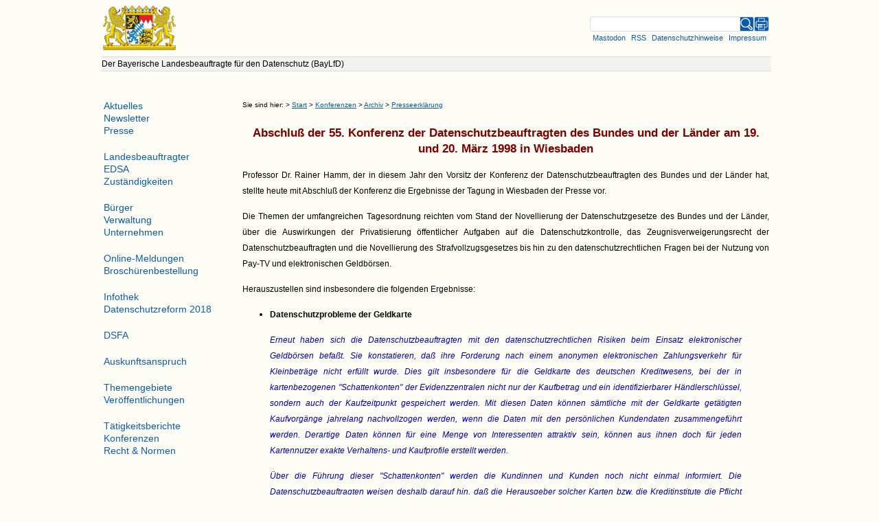

--- FILE ---
content_type: text/html
request_url: https://www.datenschutz-bayern.de/presse/55dskabs.htm
body_size: 8223
content:
<!DOCTYPE html>
<html lang="de">
  <head>
    <!-- Der Bayerische Landesbeauftragte fuer den Datenschutz -->
    <!-- no javascript, no cookies, no database, no CMS :: oli -->
    <meta charset="utf-8" />
    <meta content="#FDFDF6" name="theme-color" />
    <meta content="IE=edge" http-equiv="X-UA-Compatible" />
    <meta content="de" name="language" />
    <meta content="width=device-width, initial-scale=1, minimum-scale=1" name="viewport" />
    <meta content="Der Bayerische Landesbeauftragte f&uuml;r den Datenschutz" lang="de" name="description" />
    <meta content="True" name="HandheldFriendly" />
    <title>Der Bayerische Landesbeauftragte f&uuml;r den Datenschutz</title>
    <link href="../rss/datenschutzreform2018.xml" rel="alternate" title="Datenschutzreform 2018" type="application/rss+xml" />
    <link href="../rss/pressemeldung.xml" rel="alternate" title="Pressemitteilungen als RSS-Feed" type="application/rss+xml" />
    <link href="../rss/inhalte.xml" rel="alternate" title="Neue Inhalte als RSS-Feed" type="application/rss+xml" />
    <link href="../dsb_style.css?v20250104" media="screen" rel="stylesheet" type="text/css" />
    <link href="../dsb_print.css" media="print" rel="stylesheet" type="text/css" />
    <link href="/favicon.ico" rel="shortcut icon" type="image/x-icon" />
    <!--[if lt IE 9]> <link rel="stylesheet" type="text/css" href="../dsb_ie7.css"> <![endif]-->
    <!--[if gte IE 9]> <link rel="stylesheet" type="text/css" href="../dsb_ie9.css"> <![endif]-->
  </head>
  <body><a class="ie7only" href="../sitemap.html">&equiv; Sitemap</a><div class="wrapper">
      <form action="../search" id="dummy" method="GET" name="suche"><input id="main-nav-check" type="checkbox" /><div class="container-burger">
          <div id="header">
            <label class="toggle2" for="main-nav-check" onclick="" title="Menu">&#x2630;<img alt="BayLfD" class="burger" src="../pics/baylfd-rotated.png" /></label><a href="/"><img alt="Bayerisches Staatswappen" class="logo2" src="../pics/logo.gif" title="Startseite" /></a><div class="link">
              <div id="search_fixed">
                <div class="search_fixedrow">
                  <div class="search_container">
                    <div id="search_text"><input id="comTxtSearch" maxlength="100" name="q" type="text" /></div>
                    <div class="button" id="bigsearch"><input alt="Suche" id="submit" src="../pics/lupe.svg" type="image" /></div>
                    <div class="button" id="smallsearch"><a href="../search/" id="smallsearch"><img alt="Suche" class="search_button" src="../pics/lupe.svg" title="Suche" /></a></div>
                    <div class="button" id="smallmastodon"><a href="/mastodon/" id="smallmastodon"><img alt="Mastodon" class="search_button" src="/pics/mastodon.svg" title="Mastodon" /></a></div>
                    <div class="button"><a href="../print/presse/55dskabs.htm" id="print" target="_blank"><img alt="Drucken" class="search_button" src="../pics/print.svg" title="Drucken" /></a></div>
                  </div>
                </div>
                <div class="search_fixedrow">
                  <div class="button" id="buttonleft2"><a class="link_to_mastodon" href="/mastodon/">Mastodon</a></div>
                  <div class="button" id="buttonleft"><a class="link_to_rss" href="../static/rss.html">RSS</a></div>
                  <div class="button" id="buttoncenter"><a class="link_to_odsp" href="../datenschutzhinweise/">Datenschutzhinweise</a></div>
                  <div class="button" id="buttonright"><a class="link_to_impressum" href="../vorstell/impressum.html">Impressum</a></div>
                </div>
              </div>
            </div>
          </div>
          <div class="sitenav">Der Bayerische Landesbeauftragte f&uuml;r den Datenschutz (BayLfD)</div>
          <div class="page-content">
            <p class="breadcrumbs"><span>Sie sind hier: </span> &gt; <a href="/">Start</a> &gt; <a href="../inhalte/dsk_ent_t.htm">Konferenzen</a> &gt; <a href="../nav/1109.html">Archiv</a> &gt; <a href="../presse/55dskabs.htm">Presseerkl&auml;rung</a></p>
            <h2 align="center"><a name="top"></a><small><strong><font color="#800000">Abschlu&szlig; der 55. Konferenz der Datenschutzbeauftragten des Bundes und der L&auml;nder am 19. und 20. M&auml;rz 1998 in Wiesbaden </font></strong></small></h2>
            <p><small>Professor Dr. Rainer Hamm, der in diesem Jahr den Vorsitz der Konferenz der Datenschutzbeauftragten des Bundes und der L&auml;nder hat, stellte heute mit Abschlu&szlig; der Konferenz die Ergebnisse der Tagung in Wiesbaden der Presse vor. </small></p>
            <p><small>Die Themen der umfangreichen Tagesordnung reichten vom Stand der Novellierung der Datenschutzgesetze des Bundes und der L&auml;nder, &uuml;ber die Auswirkungen der Privatisierung &ouml;ffentlicher Aufgaben auf die Datenschutzkontrolle, das Zeugnisverweigerungsrecht der Datenschutzbeauftragten und die Novellierung des Strafvollzugsgesetzes bis hin zu den datenschutzrechtlichen Fragen bei der Nutzung von Pay-TV und elektronischen Geldb&ouml;rsen. </small></p>
            <p><small>Herauszustellen sind insbesondere die folgenden Ergebnisse: </small><ul>
                <li><b><small>Datenschutzprobleme der Geldkarte</small></b></li>
              </ul>
              <blockquote>
                <p><small>Erneut haben sich die Datenschutzbeauftragten mit den datenschutzrechtlichen Risiken beim Einsatz elektronischer Geldb&ouml;rsen befa&szlig;t. Sie konstatieren, da&szlig; ihre Forderung nach einem anonymen elektronischen Zahlungsverkehr f&uuml;r Kleinbetr&auml;ge nicht erf&uuml;llt wurde. Dies gilt insbesondere f&uuml;r die Geldkarte des deutschen Kreditwesens, bei der in kartenbezogenen &quot;Schattenkonten&quot; der Evidenzzentralen nicht nur der Kaufbetrag und ein identifizierbarer H&auml;ndlerschl&uuml;ssel, sondern auch der Kaufzeitpunkt gespeichert werden. Mit diesen Daten k&ouml;nnen s&auml;mtliche mit der Geldkarte get&auml;tigten Kaufvorg&auml;nge jahrelang nachvollzogen werden, wenn die Daten mit den pers&ouml;nlichen Kundendaten zusammengef&uuml;hrt werden. Derartige Daten k&ouml;nnen f&uuml;r eine Menge von Interessenten attraktiv sein, k&ouml;nnen aus ihnen doch f&uuml;r jeden Kartennutzer exakte Verhaltens- und Kaufprofile erstellt werden.</small></p>
              </blockquote>
              <blockquote>
                <p><small>&Uuml;ber die F&uuml;hrung dieser &quot;Schattenkonten&quot; werden die Kundinnen und Kunden noch nicht einmal informiert. Die Datenschutzbeauftragten weisen deshalb darauf hin, da&szlig; die Herausgeber solcher Karten bzw. die Kreditinstitute die Pflicht haben, ihre Kundinnen und Kunden &uuml;ber Art und Umfang der im Hintergrund laufenden Verarbeitungsvorg&auml;nge zu informieren. </small></p>
              </blockquote>
              <blockquote>
                <p><small>Aber wenn schon derartige &quot;Schattenkonten&quot; gef&uuml;hrt werden, dann m&uuml;ssen die Daten jedenfalls nach Abschlu&szlig; der Verrechnung (Clearing) sowohl bei den Evidenzzentralen als auch bei den H&auml;ndlern gel&ouml;scht oder zumindest anonymisiert werden. </small></p>
              </blockquote>
              <blockquote>
                <p><small>Die Datenschutzbeauftragten fordern die Kartenherausgeber und die Kreditwirtschaft eindringlich dazu auf, vorzugsweise kartengest&uuml;tzte Zahlungssysteme ohne personenbezogene Daten - sog. White Cards - anzubieten, deren Anwendung so zu gestalten ist, da&szlig; ein karten- und damit personenbezogenes Clearing nicht erfolgt. Den Gesetzgeber haben die Datenschutzbeauftragten dazu aufgerufen, gesetzlich sicherzustellen, da&szlig; auch in Zukunft die M&ouml;glichkeit besteht, im wirtschaftlichen Leben im gleichen Umfang wie bisher bei Bargeldzahlung anonym zu bleiben. </small></p>
              </blockquote>
              <ul>
                <li><small><b>Datenschutzregelungen f&uuml;r das digitale Fernsehen</b></small></li>
              </ul>
              <blockquote>
                <p><small>Die Konferenz der Datenschutzbeauftragten hat auch die datenschutzrechtlichen Probleme, die bei der Nutzung des digitalen Fernsehens (&quot;Free TV&quot; und &quot;Pay TV&quot;) entstehen, er&ouml;rtert. Mit der Digitalisierung der Fernseh- und H&ouml;rfunk&uuml;bertragung entsteht die technische Infrastruktur daf&uuml;r, da&szlig; erstmals auch das individuelle Mediennutzungsverhalten registriert werden kann. Die Datenschutzbeauftragten fordern deshalb, da&szlig; auch bei der Vermittlung und Abrechnung digitaler Fernsehsendungen eine fl&auml;chendeckende Registrierung des individuellen Fernsehkonsums vermieden wird. Auch im digitalen Fernsehen mu&szlig; die unbeobachtete Nutzung des Mediums ohne Nachteile m&ouml;glich bleiben. Inzwischen von den Staats- und Senatskanzleien vorgelegte Vorschl&auml;ge f&uuml;r die &Auml;nderung des Rundfunkstaatsvertrags sind nach Ansicht der Datenschutzbeauftragten geeignet, eine datenschutzgerechte Nutzung digitaler Fernsehangebote zu erm&ouml;glichen. </small></p>
              </blockquote>
              <blockquote>
                <p><small>Besonders hervorzuheben sind folgende Punkte:<br /></small><ul>
                    <li><small>Die Gestaltung technischer Einrichtungen mu&szlig; sich an dem Ziel ausrichten, da&szlig; so wenige personenbezogene Daten wie m&ouml;glich erhoben, verarbeitet und genutzt werden;</small></li>
                    <li><small>die Rundfunkveranstalter m&uuml;ssen die Nutzung und Bezahlung von Rundfunkangeboten anonym oder unter Pseudonym erm&ouml;glichen, soweit dies technisch m&ouml;glich und zumutbar ist;</small></li>
                    <li><small>personenbezogene Daten &uuml;ber die Inanspruchnahme einzelner Sendungen d&uuml;rfen f&uuml;r Abrechnungszwecke nur gespeichert werden, wenn ein Einzelnachweis verlangt wird;</small></li>
                    <li><small>wie bereits im Medienstaatsvertrag enth&auml;lt auch der Entwurf des Rundfunkstaatsvertrags eine Vorschrift zum Datenschutzaudit, d.h. Veranstalter k&ouml;nnen ihr Datenschutzkonzept und ihre technischen Einrichtungen von unabh&auml;ngigen Gutachtern pr&uuml;fen und das Pr&uuml;fungsergebnis ver&ouml;ffentlichen lassen.</small></li>
                  </ul>
                </p>
              </blockquote>
              <blockquote>
                <p><small>Die technischen M&ouml;glichkeiten, diesen datenschutzrechtlichen Vorgaben zu entsprechen, sind gegeben. Davon konnten sich die Datenschutzbeauftragen bereits 1996 &uuml;berzeugen. </small></p>
              </blockquote>
              <blockquote>
                <p><small>Die Datenschutzbeauftragten bitten deshalb die Ministerpr&auml;sidenten der L&auml;nder an ihren datenschutzrechtlichen Regelungen des Entwurfs festzuhalten. Damit w&uuml;rden das bisherige Datenschutzniveau f&uuml;r den Fernsehzuschauer im digitalen Zeitalter abgesichert und zugleich die Vorschriften f&uuml;r den Bereich des Rundfunks und der Mediendienste harmonisiert. </small></p>
              </blockquote>
              <blockquote>
                <p><small>Die Konferenz der Datenschutzbeauftragten fordert die Rundfunkveranstalter und Hersteller auf, den Datenschutz bei der Gestaltung von digitalen Angeboten schon jetzt zu ber&uuml;cksichtigen. </small></p>
              </blockquote>
              <ul>
                <li><small><b>Strafvollzugsgesetz</b></small></li>
              </ul>
              <blockquote>
                <p><small>Zur Diskussion standen auch die &Auml;nderungsbegehren des Bundesrats zum Entwurf des Strafvollzugsgesetzes. Der Entwurf der Bundesregierung hatte fast ausschlie&szlig;lich das Ziel, datenschutzrechtliche Regelungen in das Strafvollzugsgesetz aufzunehmen. Die nunmehr vorgelegten &Auml;nderungsantr&auml;ge des Bundesrates zu diesem Entwurf bedeuten aus Sicht des Datenschutzes in einigen wesentlichen Punkten eine Verschlechterung gegen&uuml;ber dem Entwurf der Bundesregierung. Beispielsweise hat der Bundesrat gefordert, da&szlig; Lichtbilder und Personenbeschreibungen der Inhaftierten, die zum Zwecke des Strafvollzugs angefertigt wurden, entgegen dem bisher geltenden Grundsatz, da&szlig; diese nach Entlassung des Gefangenen aus der Haft zu vernichten sind, weiter aufbewahrt werden d&uuml;rfen. Hierbei handelt es sich nach Auffassung der Konferenz um eine unzul&auml;ssige Datenspeicherung auf Vorrat. Der Vorschlag des Bundesrats, die bisher vorgesehene Offenbarungs<b>befugnis</b> von &Auml;rzten oder Sozialarbeitern in eine Mitteilungs<b>pflicht</b> gegen&uuml;ber der Anstaltsleitung umzuwandeln, widerspricht nach Auffassung der Datenschutzbeauftragten der Ausgestaltung der besonderen Schweigerechte dieser Berufsgruppen. Die Datenschutzbeauftragten erkennen an, da&szlig; sich der Gesetzentwurf bem&uuml;ht, die Eingriffe in das Recht auf informationelle Selbstbestimmung auf das im Rahmen des Strafvollzugs erforderliche Ma&szlig; zu beschr&auml;nken. Allerdings wird dieser Versuch durch das Begehren des Bundesrats nahezu konterkariert, indem die &Uuml;bermittlung von Daten Inhaftierter zu vollzugsfremden Zwecken beinahe unbegrenzt erlaubt werden soll. In diesen Punkten halten die Datenschutzbeauftragten eine Korrektur f&uuml;r erforderlich; die Konferenz hat deshalb den Vorsitzenden gebeten, ihre Vorstellungen dem Bundesminister der Justiz mitzuteilen. </small></p>
              </blockquote>
              <ul>
                <li><b><small>Outsourcing und Privatisierung</small></b></li>
                <p><small><br /> In der Diskussion &uuml;ber die Auswirkungen der Privatisierung von staatlichen Aufgaben auf die Rechte der Betroffenen und auch die Datenschutzkontrolle heben die Datenschutzbeauftragten hervor, da&szlig; nur dann Aufgaben auf Private &uuml;bertragen werden d&uuml;rfen, wenn von Beginn an Datenschutz und Datensicherheit gew&auml;hrleistet sind. Anla&szlig; der Diskussion war die &Uuml;bertragung der Aufgaben der Zentralen Datenverarbeitungsstelle f&uuml;r das Saarland auf die Gesellschaft debis Systemhaus Saar. Die Konferenz betont: Es gibt staatliche Aufgaben, die &uuml;berhaupt nicht auf Private &uuml;bertragen werden d&uuml;rfen - wie etwa der Polizeibereich. Wenn der Staat aus Kostengr&uuml;nden teilweise sensibelste Daten seiner B&uuml;rger nicht selbst, sondern von einem Privaten verarbeiten lassen will, mu&szlig; er auch dort auf die strikte Beachtung gesetzlicher Schutzvorschriften achten</small>.</p>
              </ul>
              <hr />
            </p>
            <h5><small>Mehr Informationen erhalten Sie bei:<br />
                <br /> Der Bayerische Landesbeauftragte f&uuml;r den Datenschutz<br /> Wagm&uuml;llerstra&szlig;e 18<br /> 80538 M&uuml;nchen<br /><strong>Tel:</strong> 089/21 26 72 - 0<br /><strong>FAX: </strong>089/21 26 72 - 50<br /><strong>E-Mail:</strong> <a href="mailto:poststelle@datenschutz-bayern.de">poststelle@datenschutz-bayern.de</a></small></h5>
            <hr />
            <p><a href="#top"><small><small><img border="0" height="16" src="../images/gif/top.gif" width="17" /></small></small></a></p>
          </div>
          <div id="menu">
            <label class="toogle" for="main-nav-check" onclick title="close">&times;</label>
            <ul>
              <li><a href="../aktuelles">Aktuelles</a><label class="toggle-sub" for="fof-aktuelles" onclick="">&#x25BA;</label><input class="sub-nav-check" id="fof-aktuelles" type="checkbox" /><ul class="sub-nav" id="fof-aktuelles-sub">
                  <li class="sub-heading">Aktuelles<label class="toggle" for="fof-aktuelles" onclick="" title="Back">&#x25BA;</label>
                  </li>
                  <li><a href="../nav/0501.html">Themen und Ereignisse</a></li>
                  <li><a href="../nav/0504.html">Offene Stellen</a></li>
                  <li><a href="../dyn/virtdsb.html">Schlagzeilen des virtuellen Datenschutzb&uuml;ros</a></li>
                  <li><a href="../inhalte/aenderung_t.htm">&Auml;nderungen</a></li>
                </ul>
              </li>
              <li><a href="../newsletter/" title="Newsletter &quot;Privacy in Bavaria&quot;">Newsletter</a><ul class="sub-nav" id="fof-newsletter-sub" style="left:-99999px;top:-99999px">
                  <li class="sub-heading">Newsletter<label class="toggle" for="fof-newsletter" onclick="" title="Back">&#x25BA;</label>
                  </li>
                  <li><a href="#">&nbsp;</a></li>
                </ul>
              </li>
              <li><a href="../presse">Presse</a><label class="toggle-sub" for="fof-presse" onclick="">&#x25BA;</label><input class="sub-nav-check" id="fof-presse" type="checkbox" /><ul class="sub-nav" id="fof-presse-sub">
                  <li class="sub-heading">Presse<label class="toggle" for="fof-presse" onclick="" title="Back">&#x25BA;</label>
                  </li>
                  <li><a href="../nav/0301.html">Pressemitteilungen</a></li>
                  <li><a href="../vorstell/pressemappe.html">Pressegalerie</a></li>
                  <li><a href="../nav/0305.html">Archiv</a></li>
                </ul>
              </li>
              <li class="menu-space"><a href="../dsb">Landesbeauftragter</a><label class="toggle-sub" for="fof-vorstellung" onclick="">&#x25BA;</label><input class="sub-nav-check" id="fof-vorstellung" type="checkbox" /><ul class="sub-nav" id="fof-vorstellung-sub">
                  <li class="sub-heading">Landesbeauftragter<label class="toggle" for="fof-vorstellung" onclick="" title="Back">&#x25BA;</label>
                  </li>
                  <li><a href="../vorstell/petri.html">Prof. Dr. Petri</a></li>
                  <li><a href="../vorstell/organigramm.html">Gesch&auml;ftsstelle</a></li>
                  <li><a href="../vorstell/impressum.html">Kontakt</a></li>
                </ul>
              </li>
              <li><a href="../edsa/index.html" title="Europ&auml;ischer Datenschutzausschuss (EDSA)">EDSA</a><ul class="sub-nav" id="fof-edsa-sub" style="left:-99999px;top:-99999px">
                  <li class="sub-heading">EDSA<label class="toggle" for="fof-edsa" onclick="" title="Back">&#x25BA;</label>
                  </li>
                  <li><a href="#">&nbsp;</a></li>
                </ul>
              </li>
              <li><a href="../zustaendigkeiten">Zust&auml;ndigkeiten</a><label class="toggle-sub" for="fof-zustaendigkeiten" onclick="">&#x25BA;</label><input class="sub-nav-check" id="fof-zustaendigkeiten" type="checkbox" /><ul class="sub-nav" id="fof-zustaendigkeiten-sub">
                  <li class="sub-heading">Zust&auml;ndigkeiten<label class="toggle" for="fof-zustaendigkeiten" onclick="" title="Back">&#x25BA;</label>
                  </li>
                  <li><a href="../infoquel/ds-inst/bayern.html">Bayern</a></li>
                  <li><a href="../infoquel/ds-inst/deutschland.html">Deutschland &ouml;ffentlicher Bereich</a></li>
                  <li><a href="../infoquel/ds-inst/sis.html">Speziell: Schengener Informationssystem</a></li>
                  <li><a href="../infoquel/ds-inst/deutschland-privat.html">Deutschland nicht-&ouml;ffentlicher Bereich</a></li>
                  <li><a href="../infoquel/ds-inst/europa.html">Europa</a></li>
                  <li><a href="../infoquel/ds-inst/ww.html">Weltweit</a></li>
                </ul>
              </li>
              <li class="menu-space"><a href="../buerger">B&uuml;rger</a><label class="toggle-sub" for="fof-buerger" onclick="">&#x25BA;</label><input class="sub-nav-check" id="fof-buerger" type="checkbox" /><ul class="sub-nav" id="fof-buerger-sub">
                  <li class="sub-heading">B&uuml;rger<label class="toggle" for="fof-buerger" onclick="" title="Back">&#x25BA;</label>
                  </li>
                  <li><a href="../docs/buerger/datenschutzrechte.html">Welche Datenschutzrechte haben Sie?</a></li>
                  <li><a href="../docs/buerger/selbstschutz.html">Selbstdatenschutz: Was k&ouml;nnen Sie tun?</a></li>
                  <li><a href="../docs/buerger/behoerdlicher_dsb.html">An wen k&ouml;nnen Sie sich bei der &ouml;ffentlichen Stelle selbst wenden?</a></li>
                  <li><a href="../docs/buerger/eingabe.html">Wie reichen Sie eine Beschwerde beim BayLfD ein?</a></li>
                  <li><a href="../static/rss.html">Wie k&ouml;nnen Sie sich zeitnah und automatisch &uuml;ber neue Inhalte dieses Webauftritts informieren lassen?</a></li>
                  <li><a href="#">&nbsp;</a></li>
                  <li class="sub-nav-empty"> Weitere Informationen unter Themengebiete und T&auml;tigkeitsberichte </li>
                </ul>
              </li>
              <li><a href="../verwaltung">Verwaltung</a><label class="toggle-sub" for="fof-verwaltung" onclick="">&#x25BA;</label><input class="sub-nav-check" id="fof-verwaltung" type="checkbox" /><ul class="sub-nav" id="fof-verwaltung-sub">
                  <li class="sub-heading">Verwaltung<label class="toggle" for="fof-verwaltung" onclick="" title="Back">&#x25BA;</label>
                  </li>
                  <li><a href="../docs/verwaltung/allgemein.html">Allgemeines</a></li>
                  <li><a href="../docs/verwaltung/baydsg_gueltigkeit.html">Unterliegen Sie den Bestimmungen der Datenschutz-Grundverordnung in Verbindung mit dem Bayerischen Datenschutzgesetz?</a></li>
                  <li><a href="../docs/verwaltung/baydsg_bestimmungen.html">Welche grundlegenden Regeln enth&auml;lt das neue Datenschutzrecht, die Sie als &ouml;ffentliche Stelle zu beachten haben? </a></li>
                  <li><a href="../docs/verwaltung/ansprechpartner.html">Gibt es Ansprechpartner bei Fragen zum Datenschutz?</a></li>
                  <li><a href="../docs/verwaltung/aufgaben_bdsb.html">Welche Aufgaben muss ein beh&ouml;rdlicher Datenschutzbeauftragter im Einzelnen erf&uuml;llen?</a></li>
                  <li><a href="../docs/verwaltung/informationen.html">Wo gibt es weitere Informationen, insbesondere f&uuml;r beh&ouml;rdliche Datenschutzbeauftragte?</a></li>
                  <li><a href="../static/rss.html">Wie k&ouml;nnen Sie sich zeitnah und automatisch &uuml;ber neue Inhalte dieses Webauftritts informieren lassen?</a></li>
                  <li><a href="#">&nbsp;</a></li>
                  <li class="sub-nav-empty"> Weitere Informationen unter Themengebiete und T&auml;tigkeitsberichte </li>
                </ul>
              </li>
              <li><a href="../unternehmen">Unternehmen</a><label class="toggle-sub" for="fof-unternehmen" onclick="">&#x25BA;</label><input class="sub-nav-check" id="fof-unternehmen" type="checkbox" /><ul class="sub-nav" id="fof-unternehmen-sub">
                  <li class="sub-heading">Unternehmen<label class="toggle" for="fof-unternehmen" onclick="" title="Back">&#x25BA;</label>
                  </li>
                  <li><a href="../docs/unternehmen/anfragen.html">Darf eine &ouml;ffentliche Stelle bei einem Unternehmen nach personenbezogenen Daten fragen?</a></li>
                  <li><a href="../docs/unternehmen/datenschutz.html">Wie gew&auml;hrleisten Sie den Datenschutz im Unternehmen?</a></li>
                  <li><a href="../docs/unternehmen/aufsicht.html">Wie finden Sie die zust&auml;ndige Aufsichtsbeh&ouml;rde f&uuml;r Ihr Unternehmen?</a></li>
                </ul>
              </li>
              <li class="menu-space"><a href="../service">Online-Meldungen</a><ul class="sub-nav" id="fof-service-sub" style="left:-99999px;top:-99999px">
                  <li class="sub-heading">Online-Meldungen<label class="toggle" for="fof-service" onclick="" title="Back">&#x25BA;</label>
                  </li>
                  <li><a href="../nav/1601.html">Online-Meldungen</a></li>
                </ul>
              </li>
              <li><a href="../service/order.html">Brosch&uuml;renbestellung</a><ul class="sub-nav" id="fof-bestellung-sub" style="left:-99999px;top:-99999px">
                  <li class="sub-heading">Brosch&uuml;renbestellung<label class="toggle" for="fof-bestellung" onclick="" title="Back">&#x25BA;</label>
                  </li>
                  <li><a href="#">&nbsp;</a></li>
                </ul>
              </li>
              <li class="menu-space"><a href="../infothek">Infothek</a><ul class="sub-nav" id="fof-infothek-sub" style="left:-99999px;top:-99999px">
                  <li class="sub-heading">Infothek<label class="toggle" for="fof-infothek" onclick="" title="Back">&#x25BA;</label>
                  </li>
                  <li><a href="../nav/2401.html">Infothek</a></li>
                </ul>
              </li>
              <li><a href="../datenschutzreform2018">Datenschutzreform 2018</a><ul class="sub-nav" id="fof-datenschutzreform-sub" style="left:-99999px;top:-99999px">
                  <li class="sub-heading">Datenschutzreform 2018<label class="toggle" for="fof-datenschutzreform" onclick="" title="Back">&#x25BA;</label>
                  </li>
                  <li><a href="../nav/1401.html">Datenschutzreform 2018</a></li>
                </ul>
              </li>
              <li class="menu-space"><a href="../dsfa" title="Datenschutz-Folgenabsch&auml;tzung (DSFA)">DSFA</a><ul class="sub-nav" id="fof-dsfa-sub" style="left:-99999px;top:-99999px">
                  <li class="sub-heading">DSFA<label class="toggle" for="fof-dsfa" onclick="" title="Back">&#x25BA;</label>
                  </li>
                  <li><a href="../nav/1801.html">DSFA</a></li>
                </ul>
              </li>
              <li class="menu-space"><a href="../auskunftsrecht">Auskunftsanspruch</a><ul class="sub-nav" id="fof-auskunftsrecht-sub" style="left:-99999px;top:-99999px">
                  <li class="sub-heading">Auskunftsanspruch<label class="toggle" for="fof-auskunftsrecht" onclick="" title="Back">&#x25BA;</label>
                  </li>
                  <li><a href="../nav/1301.html">Auskunftsanspruch</a></li>
                </ul>
              </li>
              <li class="menu-space"><a href="../themen">Themengebiete</a><label class="toggle-sub" for="fof-themen" onclick="">&#x25BA;</label><input class="sub-nav-check" id="fof-themen" type="checkbox" /><ul class="sub-nav" id="fof-themen-sub">
                  <li class="sub-heading">Themengebiete<label class="toggle" for="fof-themen" onclick="" title="Back">&#x25BA;</label>
                  </li>
                  <li><a href="../nav/0701.html">Allgemeines</a></li>
                  <li><a href="../cyberabwehr">Cybersicherheit</a></li>
                  <li><a href="../0/dsa.html">Forschungsdatenzugang</a></li>
                  <li><a href="../nav/0702.html">Gesundheitswesen</a></li>
                  <li><a href="../nav/0705.html">Justiz</a></li>
                  <li><a href="../nav/0706.html">Kommunales</a></li>
                  <li><a href="../nav/0709.html">Personalwesen</a></li>
                  <li><a href="../nav/0710.html">Polizei</a></li>
                  <li><a href="../infoquel/ds-inst/sis.html">Schengener Informationssystem</a></li>
                  <li><a href="../nav/0712.html">Sozialwesen</a></li>
                  <li><a href="../nav/0713.html">Statistik</a></li>
                  <li><a href="../nav/0714.html">Steuer- und Finanzverwaltung</a></li>
                  <li><a href="../nav/0715.html">Technik und Organisation</a></li>
                  <li><a href="../nav/0717.html">Verfassungsschutz</a></li>
                  <li><a href="../nav/0718.html">Wirtschaft und Verkehr</a></li>
                </ul>
              </li>
              <li><a href="../info">Ver&ouml;ffentlichungen</a><ul class="sub-nav" id="fof-info-sub" style="left:-99999px;top:-99999px">
                  <li class="sub-heading">Ver&ouml;ffentlichungen<label class="toggle" for="fof-info" onclick="" title="Back">&#x25BA;</label>
                  </li>
                  <li><a href="#">B&uuml;cher</a></li>
                  <li><a href="../datenschutzreform2018/wegweiser.pdf">Meine Daten, die Verwaltung und ich - Wegweiser durch die Welt der Datenschutz-Grundverordnung f&uuml;r bayerische B&uuml;rgerinnen und B&uuml;rger</a></li>
                  <li><a href="../3/auskunftsrecht.pdf">Das allgemeine Recht auf Auskunft im Bayerischen Datenschutzgesetz - Erl&auml;uterungen und Materialien</a></li>
                  <li><a href="#">Brosch&uuml;ren</a></li>
                  <li><a href="../0/Broschuere_Krankenhaus.pdf">Datenschutz im Krankenhaus</a></li>
                  <li><a href="../0/Broschuere_Polizei.pdf">Datenschutz bei der Polizei</a></li>
                  <li><a href="#">Mustervordrucke</a></li>
                  <li><a href="../3/geburtsanzeigen.html">Musterformular: Einwilligung in die Weitergabe von personenbezogenen Daten anl&auml;sslich der Geburt eines Kindes</a></li>
                  <li><a href="#">Orientierungs- und Praxishilfen</a></li>
                  <li><a href="../technik/orient/anb-ext-partner.html">Anbindung externer Partner an Krankenh&auml;user zum Austausch patientenbezogener medizinischer Daten</a></li>
                  <li><a href="../technik/orient/oh_auftragsverarbeitung.pdf">Auftragsverarbeitung</a></li>
                  <li><a href="../technik/orient/outsourcing.pdf">Leitfaden zum Outsourcing kommunaler IT</a></li>
                  <li><a href="../technik/orient/oh_biometrie-authentisierung.html">Biometrische Authentisierung - M&ouml;glichkeiten und Grenzen </a></li>
                  <li><a href="../technik/orient/telefax.htm">Datensicherheit beim Telefax-Dienst</a></li>
                  <li><a href="../technik/orient/oh-kis-1.pdf">Krankenhausinformationssysteme (1. Fassung)</a></li>
                  <li><a href="../technik/orient/oh-kis.pdf">Krankenhausinformationssysteme (2. Fassung)</a></li>
                  <li><a href="../2/kh_leitfaden_datenschutzmanagement.pdf">Leitfaden: Anforderungen an das Datenschutzmanagement in bayerischen &ouml;ffentlichen und privaten Krankenh&auml;usern</a></li>
                  <li><a href="../technik/orient/pwreg.htm">Passwortvergabe, -wahl und -verwaltung </a></li>
                </ul>
              </li>
              <li class="menu-space"><a href="../inhalte/taetig_t.htm">T&auml;tigkeitsberichte</a><label class="toggle-sub" for="fof-tbs" onclick="">&#x25BA;</label><input class="sub-nav-check" id="fof-tbs" type="checkbox" /><ul class="sub-nav" id="fof-tbs-sub">
                  <li class="sub-heading">T&auml;tigkeitsberichte<label class="toggle" for="fof-tbs" onclick="" title="Back">&#x25BA;</label>
                  </li>
                  <li><a href="../inhalte/taetig_t.htm">&Uuml;bersicht</a></li>
                  <li><a href="#">&nbsp;</a></li>
                  <li><a href="../tbs/tb34.html">34. TB 2024</a></li>
                  <li><a href="../tbs/tb33.html">33. TB 2023</a></li>
                  <li><a href="../tbs/tb32.html">32. TB 2022</a></li>
                  <li><a href="../tbs/tb31.html">31. TB 2021</a></li>
                  <li><a href="../tbs/tb30.html">30. TB 2020</a></li>
                  <li><a href="../tbs/tb29.html">29. TB 2019</a></li>
                  <li><a href="../tbs/tb28.html">28. TB 2018</a></li>
                  <li><a href="../tbs/tb27.html">27. TB 2016</a></li>
                  <li><a href="../tbs/tb26.html">26. TB 2014</a></li>
                  <li><a href="../tbs/tb25.html">25. TB 2012</a></li>
                  <li><a href="../tbs/tb24.html">24. TB 2010</a></li>
                  <li><a href="../tbs/tb23.html">23. TB 2008</a></li>
                  <li><a href="../tbs/tb22.html">22. TB 2006</a></li>
                  <li><a href="../tbs/tb21.html">21. TB 2004</a></li>
                  <li><a href="../tbs/tb20.html">20. TB 2002</a></li>
                  <li><a href="../tbs/tb19.html">19. TB 2000</a></li>
                  <li><a href="../tbs/tb18.html">18. TB 1998</a></li>
                  <li><a href="#">&nbsp;</a></li>
                  <li>
                    <table class="index">
                      <caption class="sub-nav-empty">Stichwortverzeichnis</caption>
                      <tr class="index">
                        <td class="index"><a class="index2" href="../tbs/index/a.html">A</a></td>
                        <td class="index"><a class="index2" href="../tbs/index/b.html">B</a></td>
                        <td class="index"><a class="index2" href="../tbs/index/c.html">C</a></td>
                        <td class="index"><a class="index2" href="../tbs/index/d.html">D</a></td>
                        <td class="index"><a class="index2" href="../tbs/index/e.html">E</a></td>
                        <td class="index"><a class="index2" href="../tbs/index/f.html">F</a></td>
                      </tr>
                      <tr class="index">
                        <td class="index"><a class="index2" href="../tbs/index/g.html">G</a></td>
                        <td class="index"><a class="index2" href="../tbs/index/h.html">H</a></td>
                        <td class="index"><a class="index2" href="../tbs/index/i.html">I</a></td>
                        <td class="index"><a class="index2" href="../tbs/index/j.html">J</a></td>
                        <td class="index"><a class="index2" href="../tbs/index/k.html">K</a></td>
                        <td class="index"><a class="index2" href="../tbs/index/l.html">L</a></td>
                      </tr>
                      <tr class="index">
                        <td class="index"><a class="index2" href="../tbs/index/m.html">M</a></td>
                        <td class="index"><a class="index2" href="../tbs/index/n.html">N</a></td>
                        <td class="index"><a class="index2" href="../tbs/index/o.html">O</a></td>
                        <td class="index"><a class="index2" href="../tbs/index/p.html">P</a></td>
                        <td class="index"><a class="index2" href="../tbs/index/q.html">Q</a></td>
                        <td class="index"><a class="index2" href="../tbs/index/r.html">R</a></td>
                      </tr>
                      <tr class="index">
                        <td class="index"><a class="index2" href="../tbs/index/s.html">S</a></td>
                        <td class="index"><a class="index2" href="../tbs/index/t.html">T</a></td>
                        <td class="index"><a class="index2" href="../tbs/index/u.html">U</a></td>
                        <td class="index"><a class="index2" href="../tbs/index/v.html">V</a></td>
                        <td class="index"><a class="index2" href="../tbs/index/w.html">W</a></td>
                        <td class="index"><a class="index2" href="../tbs/index/z.html">Z</a></td>
                      </tr>
                    </table>
                  </li>
                </ul>
              </li>
              <li><a href="../inhalte/dsk_ent_t.htm">Konferenzen</a><ul class="sub-nav" id="fof-dsk-sub" style="left:-99999px;top:-99999px">
                  <li class="sub-heading">Konferenzen<label class="toggle" for="fof-dsk" onclick="" title="Back">&#x25BA;</label>
                  </li>
                  <li><a href="../inhalte/dsk_ent_t.htm">Datenschutzkonferenzen</a></li>
                  <li><a href="../nav/1109.html">Archiv</a></li>
                </ul>
              </li>
              <li><a href="../recht">Recht &amp; Normen</a><ul class="sub-nav" id="fof-recht-sub" style="left:-99999px;top:-99999px">
                  <li class="sub-heading">Recht &amp; Normen<label class="toggle" for="fof-recht" onclick="" title="Back">&#x25BA;</label>
                  </li>
                  <li><a href="#">&nbsp;</a></li>
                </ul>
              </li>
              <li style="display:none"><a href="../corona">Corona-Pandemie</a><ul class="sub-nav" id="fof-corona-sub" style="left:-99999px;top:-99999px">
                  <li class="sub-heading">Corona-Pandemie<label class="toggle" for="fof-corona" onclick="" title="Back">&#x25BA;</label>
                  </li>
                  <li><a href="../nav/2001.html">Corona-Pandemie</a></li>
                </ul>
              </li>
              <li style="display:none"><a href="../exchange">Exchange-Schwachstellen</a><ul class="sub-nav" id="fof-exchange-sub" style="left:-99999px;top:-99999px">
                  <li class="sub-heading">Exchange-Schwachstellen<label class="toggle" for="fof-exchange" onclick="" title="Back">&#x25BA;</label>
                  </li>
                  <li><a href="../nav/2002.html">Exchange-Schwachstellen</a></li>
                </ul>
              </li>
              <li style="display:none"><a href="../datenschutzhinweise">Datenschutzhinweise</a><ul class="sub-nav" id="fof-datenschutzhinweise-sub" style="left:-99999px;top:-99999px">
                  <li class="sub-heading">Datenschutzhinweise<label class="toggle" for="fof-datenschutzhinweise" onclick="" title="Back">&#x25BA;</label>
                  </li>
                  <li><a href="../nav/1501.html">Datenschutzhinweise</a></li>
                </ul>
              </li>
              <li style="display:none"><a href="../search">Suche</a><ul class="sub-nav" id="fof-search-sub" style="left:-99999px;top:-99999px">
                  <li class="sub-heading">Suche<label class="toggle" for="fof-search" onclick="" title="Back">&#x25BA;</label>
                  </li>
                  <li><a href="../nav/1701.html">Suche</a></li>
                </ul>
              </li>
            </ul>
          </div>
        </div>
      </form>
    </div>
  </body>
</html>

--- FILE ---
content_type: text/css
request_url: https://www.datenschutz-bayern.de/dsb_print.css
body_size: 833
content:
/* print style */
div.button {
  display:none;
}

html {
  background:       #FFFFFF;
}
body {
  font-family:      Arial, Helvetica, sans-serif;
  font-size:        14px;
  color:            #000000;
  background:       #FFFFFF;
  line-height:      21px;
  margin-left:      5%;
  margin-right:     5%;
}

blockquote {
  border-width: 1px;
  border-style: dotted;
  padding-left: 0.5cm;
  padding-right: 0.5cm;
}

p {
  text-align: justify;
}

a[href], a[href].visited {
  color: #000000;
}
	
/*
a[href]:after {
  content: " <"attr(href)">";
  color: #888;
  background-color: #FFFFFF;
  font-style: italic;
  font-size: smaller;
}
*/

p.dsb_head {
  font-style: italic;
  font-size: 12px;
  display: block;
  border-bottom: 1px solid #000000;
  visibility: visible;
  line-height: 20px;
  height: 20px;
}

h1 {
  font-size: 22px;
  line-height: 28px;
}

h2 {
  font-size: 18px;
}

h3 {
  font-size: 16px;
}

h2.dsk {
  text-align: center;
  color: #aaaaaa;
  font-size: 12px;
  font-style: bold;
}

h1.dsk {
  text-align: center;
}

/* show how to print box (print icon clicked view)*/
div.howto-print {
  border: 1px solid rgb(170, 85, 34); 
  margin: 10px; 
  padding: 5px; 
  background: rgb(255, 238, 221);
}

/* hide how to print box */
@media print {
  div.howto-print {
    display: none;
  }
}

/* disable all navigation / header elements for printing */
div#menu {
  display: none;
}

div.page-content {
  background: #ffffff;
  padding: 0;
  border-left: 0;
}

iframe {
  display: none;
}
input {
  display: none;
}

p.breadcrumbs {
  display: none;
}
a.ie7only {
  display: none;
}

div.link {
  display: none;
}

div#header {
  display: none;
}

div.sitenav {
  display: none;
}

label.toggle {
  display: none;
}

div#menu {
  display: none;
}

iframe {
  display: none;
}
input {
  display: none;
}

a.ie7only {
  display: none;
}

div.link {
  display: none;
}

div#header {
  display: none;
}

div.sitenav {
  display: none;
}

label.toggle {
  display: none;
}

[aria-label="Zurueck"] {
  display: none;
}

ol#fussnote {
  margin-top: 30px;
  border-top: 1px solid silver;
}

.aki {
	margin-left: 0;
	margin-right: 30px;
	margin-top: 2px;
	padding: 2px;
}
.rn {
	width: 20px;
	color: #0D5CAB;
	margin-top: 0;
	padding: 2px;
	float: right;
	text-align: right;
	font-weight: bold;
	font-size: 11px;
}
